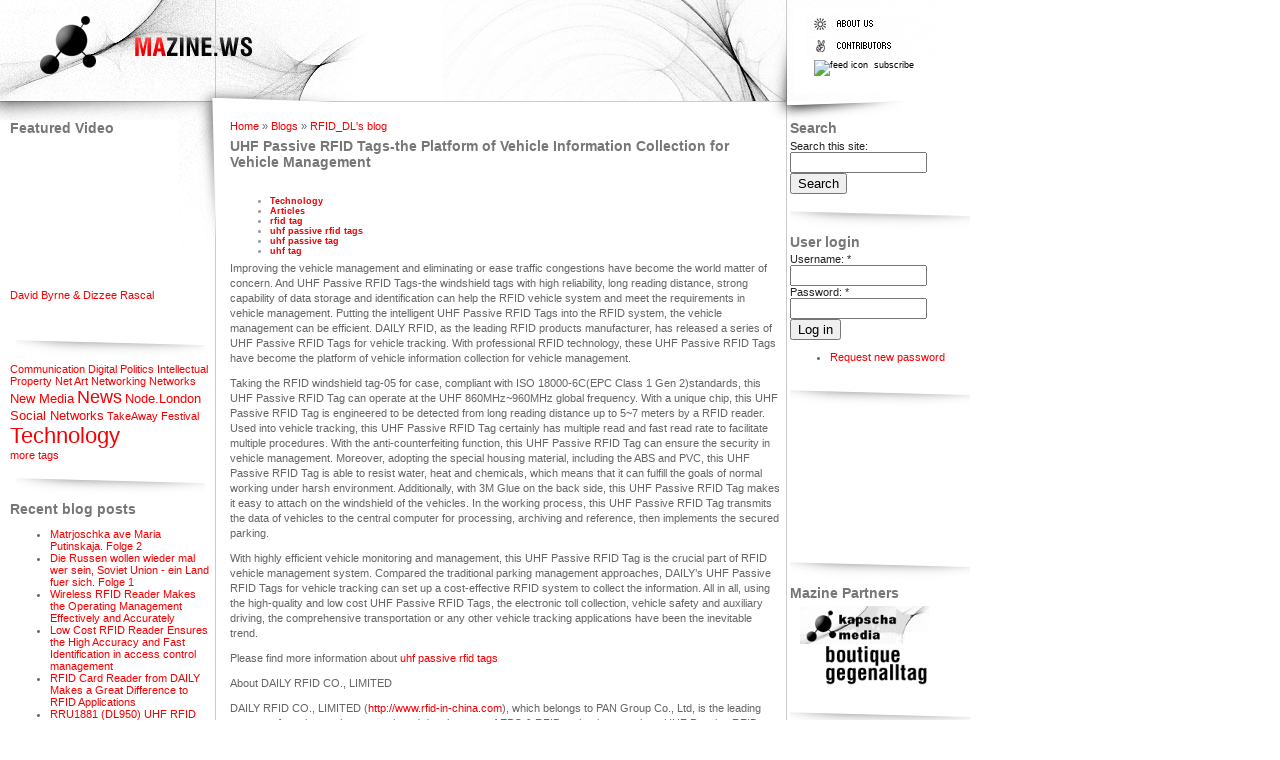

--- FILE ---
content_type: text/html; charset=utf-8
request_url: http://mazine.ws/blog/uhf-passive-rfid-tags-platform-vehicle-information-collection-vehicle-management
body_size: 5990
content:
<!DOCTYPE html PUBLIC "-//W3C//DTD XHTML 1.0 Strict//EN" "http://www.w3.org/TR/xhtml1/DTD/xhtml1-strict.dtd">
<html xmlns="http://www.w3.org/1999/xhtml" lang="" xml:lang="">

<head>
<meta http-equiv="Content-Type" content="text/html; charset=utf-8" />
  <title>UHF Passive RFID Tags-the Platform of Vehicle Information Collection for Vehicle Management | MAzine</title>
  <meta http-equiv="Content-Type" content="text/html; charset=utf-8" />
<link rel="shortcut icon" href="/files/favicon.ico" type="image/x-icon" />
<meta name="description" content="Improving the vehicle management and eliminating or ease traffic congestions have become the world matter of concern. And UHF Passive RFID Tags-the windshield tags with high reliability, long reading distance, strong capability of data storage and identification can help the RFID vehicle system and meet the requirements in vehicle management." />
<meta name="dcterms.description" content="Improving the vehicle management and eliminating or ease traffic congestions have become the world matter of concern. And UHF Passive RFID Tags-the windshield tags with high reliability, long reading distance, strong capability of data storage and identification can help the RFID vehicle system and meet the requirements in vehicle management." />
<meta name="keywords" content="MAZINE" />
<link rel="canonical" href="http://mazine.ws/blog/uhf-passive-rfid-tags-platform-vehicle-information-collection-vehicle-management" />
<meta name="revisit-after" content="1 day" />
<meta name="geo.position" content="0;0" />
<meta name="icbm" content="0,0" />
  <link type="text/css" rel="stylesheet" media="all" href="/modules/node/node.css?O" />
<link type="text/css" rel="stylesheet" media="all" href="/modules/system/defaults.css?O" />
<link type="text/css" rel="stylesheet" media="all" href="/modules/system/system.css?O" />
<link type="text/css" rel="stylesheet" media="all" href="/modules/system/system-menus.css?O" />
<link type="text/css" rel="stylesheet" media="all" href="/modules/user/user.css?O" />
<link type="text/css" rel="stylesheet" media="all" href="/sites/all/modules/cck/theme/content-module.css?O" />
<link type="text/css" rel="stylesheet" media="all" href="/sites/all/modules/tagadelic/tagadelic.css?O" />
<link type="text/css" rel="stylesheet" media="all" href="/sites/all/modules/views/css/views.css?O" />
<link type="text/css" rel="stylesheet" media="all" href="/sites/all/modules/community_tags/community_tags.css?O" />
<link type="text/css" rel="stylesheet" media="all" href="/modules/comment/comment.css?O" />
<link type="text/css" rel="stylesheet" media="all" href="/sites/all/themes/mTurbo/style.css?O" />
  <script type="text/javascript" src="/misc/jquery.js?O"></script>
<script type="text/javascript" src="/misc/drupal.js?O"></script>
<script type="text/javascript" src="/sites/all/modules/google_analytics/googleanalytics.js?O"></script>
<script type="text/javascript" src="/sites/all/modules/poormanscron/poormanscron.js?O"></script>
<script type="text/javascript" src="/sites/all/modules/community_tags/community_tags.js?O"></script>
<script type="text/javascript">
<!--//--><![CDATA[//><!--
jQuery.extend(Drupal.settings, { "basePath": "/", "googleanalytics": { "trackOutbound": 1, "trackMailto": 1, "trackDownload": 1, "trackDownloadExtensions": "7z|aac|arc|arj|asf|asx|avi|bin|csv|doc|exe|flv|gif|gz|gzip|hqx|jar|jpe?g|js|mp(2|3|4|e?g)|mov(ie)?|msi|msp|pdf|phps|png|ppt|qtm?|ra(m|r)?|sea|sit|tar|tgz|torrent|txt|wav|wma|wmv|wpd|xls|xml|z|zip" }, "cron": { "basePath": "/poormanscron", "runNext": 1769017053 }, "communityTags": { "n_2156": { "v_8": { "tags": [  ], "url": "/community-tags/js/2156/8", "add": "Add", "token": "6ce5e1ebfc1e45a79cce3ec9b1f3a07f" } } } });
//--><!]]>
</script>
  <script type="text/javascript"> </script>
</head>

<body>
<div id="mz_header">
  <div id="mz_header_left">
      <a href="/" title="Home"><img src="/files/logo.jpg" alt="Home" /></a>  </div>
  <div id="mz_header_right">
      <div class="block block-block" id="block-block-11">
    <h2 class="title"></h2>
    <div class="content"><a href="aboutus" title="about us"><img src="/sites/all/themes/mTurbo/image/menu_1.gif"></a><br />
<a href="contributors" title="contributors"><img src="/sites/all/themes/mTurbo/image/menu_3.gif"></a> <br />
<span id="header_subscribe"><a href="/node/feed" title="subscribe"><img src="/misc/feed.png" alt="feed icon"/> subscribe</a></span></div>
 </div>
  </div>
</div>

<div class="clr"></div>

<div id="mz_cntn">
  <div id="mz_sidebar_left">
        <div class="block block-views" id="block-views-featured_video-block_1">
    <h2 class="title">Featured Video</h2>
    <div class="content"><div class="view view-featured-video view-id-featured_video view-display-id-block_1 view-dom-id-1">
    
  
  
      <div class="view-content">
        <div class="views-row views-row-1 views-row-odd views-row-first views-row-last">
      <div class="node">

<object height="140" width="200">
  <param name="movie" value="http://www.youtube.com/v/dB1Mw5kzB6k">
  <param name="wmode" value="transparent">
  <embed src="http://www.youtube.com/v/dB1Mw5kzB6k&rel=0" type="application/x-shockwave-flash" wmode="transparent" height="140" width="200" />
</object>

    <p><a href="/video/david-byrne-dizzee-rascal">David Byrne &amp; Dizzee Rascal</a></p>

  </div>
  </div>
    </div>
  
  
  
  
  
  
</div> </div>
 </div>
  <div class="block block-tagadelic" id="block-tagadelic-1">
    <h2 class="title">tags</h2>
    <div class="content"><a href="/taxonomy/term/14" class="tagadelic level1" rel="tag" title="">Communication</a> 
<a href="/taxonomy/term/8" class="tagadelic level1" rel="tag" title="issues about precarity, copyright / IP etc">Digital Politics</a> 
<a href="/taxonomy/term/13" class="tagadelic level1" rel="tag" title="">Intellectual Property</a> 
<a href="/taxonomy/term/5" class="tagadelic level1" rel="tag" title="Art made for networks">Net Art</a> 
<a href="/taxonomy/term/1" class="tagadelic level1" rel="tag" title="">Networking</a> 
<a href="/taxonomy/term/2" class="tagadelic level1" rel="tag" title="to do with networks">Networks</a> 
<a href="/taxonomy/term/10" class="tagadelic level2" rel="tag" title="">New Media</a> 
<a href="/taxonomy/term/3" class="tagadelic level4" rel="tag" title="">News</a> 
<a href="/NodeLondon" class="tagadelic level2" rel="tag" title="">Node.London</a> 
<a href="/taxonomy/term/7" class="tagadelic level2" rel="tag" title="">Social Networks</a> 
<a href="/TakeAwayFestival" class="tagadelic level1" rel="tag" title="">TakeAway Festival</a> 
<a href="/taxonomy/term/9" class="tagadelic level6" rel="tag" title="">Technology</a> 
<div class='more-link'><a href="/tagadelic/chunk/1">more tags</a></div></div>
 </div>
  <div class="block block-blog" id="block-blog-0">
    <h2 class="title">Recent blog posts</h2>
    <div class="content"><div class="item-list"><ul><li class="first"><a href="/blog/matrjoschka-ave-maria-putinskaja-folge-2">Matrjoschka ave Maria Putinskaja. Folge 2</a></li>
<li><a href="/blog/die-russen-wollen-wieder-mal-wer-sein-soviet-union-ein-land-fuer-sich-folge-1"> Die Russen wollen wieder mal wer sein, Soviet Union - ein Land fuer sich.  Folge 1</a></li>
<li><a href="/blog/wireless-rfid-reader-makes-operating-management-effectively-and-accurately">Wireless RFID Reader Makes the Operating Management Effectively and Accurately</a></li>
<li><a href="/blog/low-cost-rfid-reader-ensures-high-accuracy-and-fast-identification-access-control-management">Low Cost RFID Reader Ensures the High Accuracy and Fast Identification in access control management</a></li>
<li><a href="/blog/rfid-card-reader-daily-makes-great-difference-rfid-applications">RFID Card Reader from DAILY Makes a Great Difference to RFID Applications</a></li>
<li><a href="/blog/rru1881-dl950-uhf-rfid-long-range-reader-has-been-widely-used-various-fields">RRU1881 (DL950) UHF RFID Long Range Reader has Been Widely Used in Various Fields</a></li>
<li><a href="/blog/bluetooth-rfid-reader-enhances-effectiveness-and-reduces-economy-cost-logistics-industry">Bluetooth RFID Reader Enhances the Effectiveness and Reduces the Economy Cost for Logistics Industry</a></li>
<li><a href="/blog/cost-benefit-rfid-price-tag-ideal-choice-consumers-and-will-have-huge-market">Cost-benefit RFID Price Tag is an Ideal Choice to Consumers and will have a Huge Market</a></li>
<li><a href="/blog/handheld-rfid-reader-drives-users-experience-higher-level-practical-industrial-operations">Handheld RFID Reader Drives the Users to Experience the Higher Level of Practical Industrial Operations</a></li>
<li class="last"><a href="/blog/clothing-rfid-tag-has-ability-immensely-promote-operational-efficiency-users">Clothing RFID Tag has the Ability to Immensely Promote the Operational Efficiency of Users</a></li>
</ul></div><div class="more-link"><a href="/blog" title="Read the latest blog entries.">more</a></div></div>
 </div>
  </div>
  <div id="mz_content">
            <div id="main">
        <div class="breadcrumb"><a href="/">Home</a> » <a href="/blog">Blogs</a> » <a href="/blogs/rfiddl">RFID_DL&#039;s blog</a></div>        <h1 class="title">UHF Passive RFID Tags-the Platform of Vehicle Information Collection for Vehicle Management</h1>
        <div class="tabs"></div>
                          <div class="node">
            <span class="submitted"></span>
    <span class="taxonomy"><ul class="links inline"><li class="taxonomy_term_9 first"><a href="/taxonomy/term/9" rel="tag" title="">Technology</a></li>
<li class="taxonomy_term_24"><a href="/taxonomy/term/24" rel="tag" title="">Articles</a></li>
<li class="taxonomy_term_113"><a href="/category/free-tagging/rfid-tag" rel="tag" title="">rfid tag</a></li>
<li class="taxonomy_term_917"><a href="/category/free-tagging/uhf-passive-rfid-tags" rel="tag" title="">uhf passive rfid tags</a></li>
<li class="taxonomy_term_637"><a href="/category/free-tagging/uhf-passive-tag" rel="tag" title="">uhf passive tag</a></li>
<li class="taxonomy_term_283 last"><a href="/category/free-tagging/uhf-tag" rel="tag" title="">uhf tag</a></li>
</ul></span>
    <div class="content"><p>Improving the vehicle management and eliminating or ease traffic congestions have become the world matter of concern. And UHF Passive RFID Tags-the windshield tags with high reliability, long reading distance, strong capability of data storage and identification can help the RFID vehicle system and meet the requirements in vehicle management. Putting the intelligent UHF Passive RFID Tags into the RFID system, the vehicle management can be efficient. DAILY RFID, as the leading RFID products manufacturer, has released a series of UHF Passive RFID Tags for vehicle tracking. With professional RFID technology, these UHF Passive RFID Tags have become the platform of vehicle information collection for vehicle management. </p>
<p>Taking the RFID windshield tag-05 for case, compliant with ISO 18000-6C(EPC Class 1 Gen 2)standards, this UHF Passive RFID Tag can operate at the UHF 860MHz~960MHz global frequency. With a unique chip, this UHF Passive RFID Tag is engineered to be detected from long reading distance up to 5~7 meters by a RFID reader. Used into vehicle tracking, this UHF Passive RFID Tag certainly has multiple read and fast read rate to facilitate multiple procedures. With the anti-counterfeiting function, this UHF Passive RFID Tag can ensure the security in vehicle management. Moreover, adopting the special housing material, including the ABS and PVC, this UHF Passive RFID Tag is able to resist water, heat and chemicals, which means that it can fulfill the goals of normal working under harsh environment. Additionally, with 3M Glue on the back side, this UHF Passive RFID Tag makes it easy to attach on the windshield of the vehicles. In the working process, this UHF Passive RFID Tag transmits the data of vehicles to the central computer for processing, archiving and reference, then implements the secured parking. </p>
<p>With highly efficient vehicle monitoring and management, this UHF Passive RFID Tag is the crucial part of RFID vehicle management system. Compared the traditional parking management approaches, DAILY’s UHF Passive RFID Tags for vehicle tracking can set up a cost-effective RFID system to collect the information. All in all, using the high-quality and low cost UHF Passive RFID Tags, the electronic toll collection, vehicle safety and auxiliary driving, the comprehensive transportation or any other vehicle tracking applications have been the inevitable trend. </p>
<p>Please find more information about <A href="http://www.rfid-in-china.com/products-54-1.html">uhf passive rfid tags</a></p>
<p>About DAILY RFID CO., LIMITED</p>
<p>DAILY RFID CO., LIMITED (<A href="http://www.rfid-in-china.com">http://www.rfid-in-china.com</a>), which belongs to PAN Group Co., Ltd, is the leading company focusing on the research and development of EPC &amp; RFID technology, such as UHF Passive RFID Tags in China.</p>
<p>DAILY specialize in producing arguably the world's most extensive line of UHF Passive RFID Tags, which are suitable for any vertical markets, and have obtained the National Integrated Circuit Card Register Certificate, IC Card Manufacture License and ISO9001 Quality Management System Certification. Also, we own a factory covering an area of 26,000 square meters.</p>
<p>DAILY's UHF Passive RFID Tags are designed and manufactured with recognized industry standards relevant to NFC and its markets but most notably for use in the demanding environments to recognize and understand your business's RFID and NFC needs.</p>
<form action="/blog/uhf-passive-rfid-tags-platform-vehicle-information-collection-vehicle-management"  accept-charset="UTF-8" method="post" id="community-tags-form">
<div><div class="form-item">
 <label>All tags: </label>
 <div class="cloud"><a href="/category/free-tagging/rfid-tag" class="tagadelic level1" rel="tag" title="">rfid tag</a> 
<a href="/category/free-tagging/uhf-passive-rfid-tags" class="tagadelic level1" rel="tag" title="">uhf passive rfid tags</a> 
<a href="/category/free-tagging/uhf-passive-tag" class="tagadelic level1" rel="tag" title="">uhf passive tag</a> 
<a href="/category/free-tagging/uhf-tag" class="tagadelic level1" rel="tag" title="">uhf tag</a> 
</div>
</div>
<div><a href="/user/login?destination=node%2F2156">Login</a> or <a href="/user/register?destination=node%2F2156">register</a> to tag items</div><input type="hidden" name="nid" id="edit-nid" value="2156"  />
<input type="hidden" name="vid" id="edit-vid" value="8"  />
<input type="hidden" name="form_build_id" id="form-_18BGPhRo-dI-gdaObZTgnxkpA9U11UuRho1G8njr18" value="form-_18BGPhRo-dI-gdaObZTgnxkpA9U11UuRho1G8njr18"  />
<input type="hidden" name="form_id" id="edit-community-tags-form" value="community_tags_form"  />

</div></form>
</div>
    <div class="links">&raquo; <ul class="links inline"><li class="blog_usernames_blog first"><a href="/blogs/rfiddl" title="Read RFID_DL&#039;s latest blog entries.">RFID_DL&#039;s blog</a></li>
<li class="comment_forbidden last"><span><a href="/user/login?destination=node%2F2156%23comment-form">Login</a> to post comments</span></li>
</ul></div>  </div>      </div>
  </div>
  <div id="mz_sidebar_right">
        <div class="block block-search" id="block-search-0">
    <h2 class="title">Search</h2>
    <div class="content"><form action="/blog/uhf-passive-rfid-tags-platform-vehicle-information-collection-vehicle-management"  accept-charset="UTF-8" method="post" id="search-block-form">
<div><div class="container-inline">
  <div class="form-item" id="edit-search-block-form-1-wrapper">
 <label for="edit-search-block-form-1">Search this site: </label>
 <input type="text" maxlength="128" name="search_block_form" id="edit-search-block-form-1" size="15" value="" title="Enter the terms you wish to search for." class="form-text" />
</div>
<input type="submit" name="op" id="edit-submit-1" value="Search"  class="form-submit" />
<input type="hidden" name="form_build_id" id="form-uqhOSQhvjZOmqCq8mMVRDoCr5ZIVLEXPq_AKdcd2aNA" value="form-uqhOSQhvjZOmqCq8mMVRDoCr5ZIVLEXPq_AKdcd2aNA"  />
<input type="hidden" name="form_id" id="edit-search-block-form" value="search_block_form"  />
</div>

</div></form>
</div>
 </div>
  <div class="block block-user" id="block-user-0">
    <h2 class="title">User login</h2>
    <div class="content"><form action="/blog/uhf-passive-rfid-tags-platform-vehicle-information-collection-vehicle-management?destination=node%2F2156"  accept-charset="UTF-8" method="post" id="user-login-form">
<div><div class="form-item" id="edit-name-wrapper">
 <label for="edit-name">Username: <span class="form-required" title="This field is required.">*</span></label>
 <input type="text" maxlength="60" name="name" id="edit-name" size="15" value="" class="form-text required" />
</div>
<div class="form-item" id="edit-pass-wrapper">
 <label for="edit-pass">Password: <span class="form-required" title="This field is required.">*</span></label>
 <input type="password" name="pass" id="edit-pass"  maxlength="60"  size="15"  class="form-text required" />
</div>
<input type="submit" name="op" id="edit-submit-2" value="Log in"  class="form-submit" />
<div class="item-list"><ul><li class="first last"><a href="/user/password" title="Request new password via e-mail.">Request new password</a></li>
</ul></div><input type="hidden" name="form_build_id" id="form-m30_-LIzblZ_s14F5W3BWXhdc8zFaW3eALRCFRWIxyQ" value="form-m30_-LIzblZ_s14F5W3BWXhdc8zFaW3eALRCFRWIxyQ"  />
<input type="hidden" name="form_id" id="edit-user-login-block" value="user_login_block"  />

</div></form>
</div>
 </div>
  <div class="block block-block" id="block-block-10">
    <h2 class="title"></h2>
    <div class="content"><script type="text/javascript"><!--
google_ad_client = "pub-2920854960143430";
google_ad_width = 125;
google_ad_height = 125;
google_ad_format = "125x125_as";
google_ad_type = "text_image";
//2007-02-25: media, art
google_ad_channel = "2881989717+5039757592";
google_color_border = "FFFFFF";
google_color_bg = "FFFFFF";
google_color_link = "CC0000";
google_color_text = "000000";
google_color_url = "CC0000";
//--><!--
google_ad_client = "pub-2920854960143430";
google_ad_width = 125;
google_ad_height = 125;
google_ad_format = "125x125_as";
google_ad_type = "text_image";
//2007-02-25: media, art
google_ad_channel = "2881989717+5039757592";
google_color_border = "FFFFFF";
google_color_bg = "FFFFFF";
google_color_link = "CC0000";
google_color_text = "000000";
google_color_url = "CC0000";
//--></script><script type="text/javascript"
  src="http://pagead2.googlesyndication.com/pagead/show_ads.js">
</script></div>
 </div>
  <div class="block block-block" id="block-block-5">
    <h2 class="title">Mazine Partners</h2>
    <div class="content"><p><a href="http://www.youtube.com/user/kapscha"><img src="http://www.mazine.ws/files/KapMaz.gif" width="130" border="0" alt="enter_" hspace="10" vspace="0" /></a><br />
<a href="http://www.gegenalltag.at/"><img src="http://www.mazine.ws/files/boutique_gega.gif" width="130" border="0" alt="enter_" hspace="10" vspace="0" /></a></p>
</div>
 </div>
  </div>
</div>

<div class="clr"></div>
<div id="mz_footer">
  </div>
<script type="text/javascript">
<!--//--><![CDATA[//><!--
var _gaq = _gaq || [];_gaq.push(["_setAccount", "UA-1784935-2"]);_gaq.push(["_trackPageview"]);(function() {var ga = document.createElement("script");ga.type = "text/javascript";ga.async = true;ga.src = ("https:" == document.location.protocol ? "https://ssl" : "http://www") + ".google-analytics.com/ga.js";var s = document.getElementsByTagName("script")[0];s.parentNode.insertBefore(ga, s);})();
//--><!]]>
</script>
</body>
</html>


--- FILE ---
content_type: text/html; charset=utf-8
request_url: https://www.google.com/recaptcha/api2/aframe
body_size: 269
content:
<!DOCTYPE HTML><html><head><meta http-equiv="content-type" content="text/html; charset=UTF-8"></head><body><script nonce="oSqe_jEvuyQIASnxX8kRDQ">/** Anti-fraud and anti-abuse applications only. See google.com/recaptcha */ try{var clients={'sodar':'https://pagead2.googlesyndication.com/pagead/sodar?'};window.addEventListener("message",function(a){try{if(a.source===window.parent){var b=JSON.parse(a.data);var c=clients[b['id']];if(c){var d=document.createElement('img');d.src=c+b['params']+'&rc='+(localStorage.getItem("rc::a")?sessionStorage.getItem("rc::b"):"");window.document.body.appendChild(d);sessionStorage.setItem("rc::e",parseInt(sessionStorage.getItem("rc::e")||0)+1);localStorage.setItem("rc::h",'1769008684911');}}}catch(b){}});window.parent.postMessage("_grecaptcha_ready", "*");}catch(b){}</script></body></html>